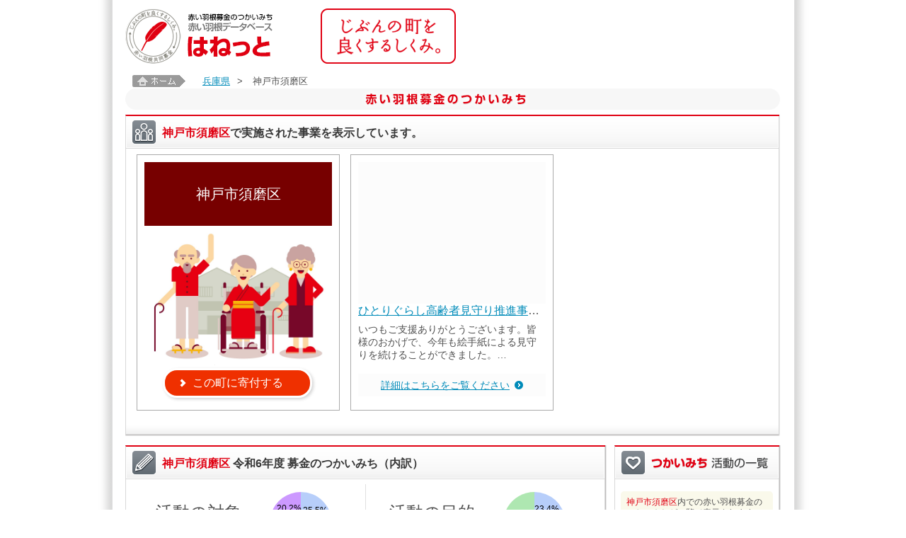

--- FILE ---
content_type: text/html;charset=UTF-8
request_url: https://hanett.akaihane.or.jp/hanett/pub/homeTown?data.jisCd=28107
body_size: 26675
content:













<!DOCTYPE html>
<html>

<head>
<meta charset="utf-8">
<meta content="赤い羽根募金にご協力をいただき、ありがとうございます。中央共同募金会が開設している赤い羽根データベース「はねっと」では、共同募金の使いみちを、市町村ごとに、一つひとつ紹介しています。" name="Description">
<meta content="中央共同募金会,赤い羽根,共募,地域をつくる市民,じぶんの町を良くするしくみ,寄付,義援金,遺贈,ネット募金,街頭募金,助成,配分,NPO,施設,子ども,高齢者,障害,まちづくり,安心,安全,たすけあい,地域歳末,NHK歳末,NHKたすけあい,社会貢献,災害,ボランティア,福祉教育,寄付金控除,税制優遇,communitychest,unitedway" name="Keywords" />
<meta content="index,follow" name="Robots" />
<meta name="viewport" content="width=device-width, maximum-scale=1.0, minimum-scale=0.5, initial-scale=1.0">
<meta http-equiv="X-UA-Compatible" content="IE=Edge">
<meta name="_csrf_parameter" content="_csrf" /><meta name="_csrf_header" content="X-CSRF-TOKEN" /><meta name="_csrf" content="456241c5-e96f-459b-b9a4-9911034eb45b" />


  <title>神戸市須磨区 | 赤い羽根データベース「はねっと」</title>

<!-- <link rel="stylesheet" href="/hanett/pub/common/layout.css" /> -->
<link rel="stylesheet" href="/hanett/style/themes/base/jquery-ui.min.css" />
<script type="text/javascript" src="/hanett/js/jquery-3.2.1.min.js" ></script>
<script type="text/javascript" src="/hanett/js/jquery-ui-1.12.1.min.js" ></script>
<script type="text/javascript" src="/hanett/js/common_hanett.js?R4.01_20190422"></script>
<script type="text/javascript" src="/hanett/js/dsolTable.js?R4.01_20190422"></script>
<script type="text/javascript" src="/hanett/js/common.js?R4.01_20190422"></script>
<script type="text/javascript" src="/hanett/js/page-top.js?R4.01_20190422"></script>
<link rel="shortcut icon" href="/favicon.ico">
<link type="text/css" href="/hanett/pub/common/css/base.css?R4.01_20190422" rel="stylesheet" media="all">
<link type="text/css" href="/hanett/pub/common/css/common.css?R4.01_20190422" rel="stylesheet" media="all">
<link type="text/css" href="/hanett/pub/common/css/device.css?R4.01_20190422" rel="stylesheet" media="only all and (min-width: 961px)">
<link type="text/css" href="/hanett/pub/common/css/tb/device.css?R4.01_20190422" rel="stylesheet" media="only all and (min-width: 481px) and (max-width: 960px)">
<link type="text/css" href="/hanett/pub/common/css/sp/device.css?R4.01_20190422" rel="stylesheet" media="only all and (min-width: 0px) and (max-width: 480px)">


<!--[if lt IE 9]>
<link type="text/css" href="/hanett/pub/common/css/device.css"      rel="stylesheet" media="all" id="size-stylesheet">
<script type="text/javascript" src="/hanett/pub/common/js/html5.js"></script>
<![endif]-->
<script type="text/javascript" src="/hanett/pub/common/js/common.js?R4.01_20190422"></script>

<title></title>
</head>
<body class="pcwrapper">
<div id="wrapper">
    













<header id="header">
  <h1><a href="/hanett/pub/home"><img src="/hanett/pub/common/images/header_logo_v2.png" alt="赤い羽根データベース はねっと" /></a></h1>

  <nav class="headerNav pconly" style="display:none">
    <ul class="headerMenu">
      <li><a target="_blank" href="https://www.akaihane.or.jp/bokin/"><img src="/hanett/pub/common/images/header_menu01.png" alt="はねっと とは？" /></a></li>
      <li><a target="_blank" href="https://www.akaihane.or.jp/bokin/"><img src="/hanett/pub/common/images/header_menu02.png" alt="赤い羽根共同募金 とは？" /></a></li>
      <li><a target="_blank" href="https://www.akaihane.or.jp/bokin/"><img src="/hanett/pub/common/images/header_menu03.png" alt="関連用語集" /></a></li>
    </ul>
    <ul class="headerBtn">
      <li><a target="_blank" href="https://www.akaihane.or.jp/furusapo/"><img src="/hanett/pub/common/images/header_btn01.png" alt="インターネットで募金「ネット募金赤い羽根」" /></a></li>
      <li><a target="_blank" href="https://www.akaihane.or.jp/"><img src="/hanett/pub/common/images/header_btn02.png" alt="「赤い羽根共同募金」公式WEBサイトはこちら" /></a></li>
    </ul>
  </nav>
  <div class="headerConcept"><img src="/hanett/pub/common/images/header_concept.png" alt="じぶんの町を良くするしくみ。" /></div>
</header>

<nav class="headerNav sponly" style="display:none">
  <ul>
    <li><a target="_blank" href="https://www.akaihane.or.jp/furusapo/">寄付申し込み</a></li>
    <li><a target="_blank" href="https://www.akaihane.or.jp/bokin/">赤い羽根共同募金とは？</a></li>
    <li><a target="_blank" href="https://www.akaihane.or.jp/">公式ウェブサイト</a></li>
  </ul>
</nav>
<style>
p.notice-info {color: black; text-align: center; margin:1em}
</style>
<p class="notice-info"><script>checkNoticeInfo("https://hanett.akaihane.or.jp/notice-info.html?d=2026020316");</script></p>

    













  
    <div id="topicpath" class="pconly">
      <a href="home"><img src="image/common/topicpath.jpg" alt="ホーム" width="75" height="17" /></a>
      
        <a href="homePref?data.prefCd=0028">兵庫県</a>&gt;
        
      
        
        <em>神戸市須磨区</em>
      
    </div>
  

    











<!-- メッセージ表示 -->



    












<div class="container">
  <h2><img src="common/images/h2.png" alt='<span>赤い羽根募金のつかいみち</span>' class="pconly" /><img src="common/images/sp_h2.png" alt='<span>赤い羽根募金のつかいみち</span>' class="sponly" /></h2>

  











<style>
section.haibun-tiles {
  display: block;
  margin: 0px;
  text-align: left;
  clear: both;
}

section.haibun-tiles ul.haibun-tile {
  display: inline-block;
  text-align: center;
}

section.haibun-tiles ul.haibun-tile li {
  display: inline-block;
  position: relative;
  float: left;
  background-color: white;
  border: solid 1px #aaa;
  width: 265px;
  height: 340px;
  margin: 1px 0px 10px 15px;
  padding: 10px;
  text-align: left;
}

section.haibun-tiles ul.haibun-tile li section.photo {
  display: table-cell;
  width: 265px;
  height: 200px;
  background-color: #fcfcfc;
  text-align: center;
  vertical-align: middle;
}

section.haibun-tiles ul.haibun-tile li section.title {
  display: table-cell;
  width: 265px;
  height: 55px;
  background-color: #700;
  text-align: center;
  vertical-align: middle;
  font-size: 20px;
  color: white;
}

section.haibun-tiles ul.haibun-tile li section.title-sub {
  display: block;
  width: 259px;
  background-color: #fff;
  border: solid 3px #700;
  text-align: center;
  vertical-align: middle;
  font-size: 20px;
}

section.haibun-tiles ul.haibun-tile li.tile-project a:hover {
	opacity: 0.7;
}

section.haibun-tiles ul.haibun-tile li p {
  width: 265px;
  line-height: 1.3em;
  font-size: 14px;
  margin: 0.5em 0;
}

section.haibun-tiles ul.haibun-tile li p.jigyo-title {
  margin-top: 0;
  margin-bottom: 0;
  font-size: 16px;
}

section.haibun-tiles ul.haibun-tile li p.msg {
  height: 70px;
  margin-bottom: 2px;
}

section.haibun-tiles ul.haibun-tile li p.arwLink01down {
  width: 250px;
}

section.haibun-tiles ul.haibun-tile li p.donate-msg {
  text-align: left;
}

section.haibun-tiles ul.haibun-tile li p.arwLink01 {
  display: table-cell;
  background-color: #fcfcfc;
  text-align: center;
  vertical-align: middle;
  padding: 0.5em 0;
}

section.jis-donate {
  display: block;
  margin: 0px;
  text-align: center;
}

section.jis-donate ul {
  display: inline-block;
  text-align: center;
}

section.jis-donate ul li.donate-btn {
  display: table-cell;
  position: relative;
  float: left;
  background-color: white;
  width: 150px;
  height: 44px;
  margin: 1px 10px 0px 15px;
}

section.jis-donate ul li.donate-msg {
  display: table-cell;
  position: relative;
  vertical-align: middle;
  background-color: white;
  height: 40px;
}

section.more-tile {
  text-align: center;
  margin: 0em 0 1.5em 0;
}

section.more-tile span {
  display: none;
  border-radius: 10px;
  background-color: #f4f4f4;
  padding: 1px 10px;

}

section.more-tile span:hover {
  opacity: 0.5;
}

section.more-tile span span {
  display: inline-block;
  color: black;
  padding: 0 19px 0 10px;
  cursor: pointer;
  opacity: 0.6;
}

section.more-tile #more_btn span {
  background: url(common/images/icn_arw01_down.png) no-repeat right center;
}

section.more-tile #close_btn span {
  background: url(common/images/icn_arw01_up.png) no-repeat right center;
}

</style>

<script>
$(function() {
	// もっと見るコントロール対象リストタグ(<li>の親要素)
	var $moreController = $("#more-control");

	// 対象<li>要素の総数
	var lengthNum = $moreController.find("li").length;

	// デフォルトの表示件数
	var defaultNum = 6;

	// 1回の操作で追加表示させる件数
	var addNum = 3000;

	// 現在の表示件数
	var currentNum = 0;

	// もっと見るボタン
	var $moreButton = $("#more_btn");

	// リセットボタン
	var $closeButton = $("#close_btn");

	$moreController.each(function() {
		// ボタンの表示/非表示
		if (defaultNum >= lengthNum) {
			// デフォルトで全件表示
			$moreButton.hide();
		} else {
			// デフォルトで一部表示
			$moreButton.show();
		}
		$closeButton.hide();

		// デフォルト表示
		$(this).find("li:not(:lt("+defaultNum+"))").hide();
		currentNum = defaultNum;

		// もっと見るボタンがクリックされた時の処理
		$moreButton.click(function() {
			currentNum += addNum;
			$moreController.find("li:lt("+currentNum+")").slideDown();

			// 全て表示された時の処理
			if(lengthNum <= currentNum) {
				currentNum = defaultNum;
				indexNum = currentNum - 1;
				$moreButton.hide();
				$closeButton.show();

				// リセットボタンがクリックされた時の処理
				$closeButton.click(function() {
					$moreController.find("li:gt("+indexNum+")").slideUp();
					$(this).hide();
					$moreButton.show();
				});
			}
		});
	});
});

</script>


  <div class="containerBox">
    <div class="containerBoxInner">
      <h3><em><img src="common/images/icn_ttl04.png" alt="" class="ttlIcn"><span class="color01">神戸市須磨区</span>で実施された事業<span class="pconly">を表示しています。</span></em></h3>
      <section class="jis-donate" style="display:none;">
        <ul>
          <li class="donate-btn">
            <form action="https://hanett.akaihane.or.jp/donate/entry/100/28/28107/" method="get" style="display: inline-block;">
              <div style="margin: 2em;"><input type="image" src="../pub/common/images/btn_donation.png" alt="寄付する" /></div>
            </form>
          </li>
          <li class="donate-msg"><div>いただいた寄付金は神戸市須磨区で実施される活動に活用されます。</div></li>
        </ul>
      </section>
      <section class="haibun-tiles">
        <ul id="more-control" class="haibun-tile">
          <li class="tile-donate">
            
            
              <section class="title" style="height:90px">神戸市須磨区</section>
            
            <form id="donate-form" action="https://hanett.akaihane.or.jp/donate/entry/100/28/28107/" method="get" style="display: inline-block;">
              <section><input type="image" src="/hanett/pub/image/common/0.jpg" alt="" width="263" height="197" /></section>
              
              <div class="kakumaru-button" id="button1"><a href="javascript:$('#donate-form').submit()">この町に寄付する</a></div>
            </form>
          </li>
          
            <li class="tile-project">
              
              
                <section class="photo"><a target="_blank" href="viewProject?haibunId=200001145390"><img src="https://data.akaihane.or.jp/photo/2023/0028/200001145390/1.jpg" alt="" width="265" height="198" /></a></section>
              
              
              <p class="jigyo-title"><a target="_blank" href="viewProject?haibunId=200001145390">ひとりぐらし高齢者見守り推進事</a>…</p>
              
              <p class="msg">いつもご支援ありがとうございます。皆様のおかげで、今年も絵手紙による見守りを続けることができました。…</p>
              <section><p class="arwLink01"><a target="_blank" href="viewProject?haibunId=200001145390">詳細はこちらをご覧ください</a></p></section>
            </li>
          
        </ul>
        <section class="more-tile">
          <span id="more_btn"><span>もっと見る</span></span>
          <span id="close_btn"><span>表示数を戻す</span></span>
        </section>
      </section>
    </div>
  </div>




  <div class="contents">
    
















    
    











<!--[if IE]><script type="text/javascript" src="../script/html5jp/excanvas/excanvas.js"></script><![endif]-->
<script type="text/javascript" src="/hanett/js/circle.js?"></script>
<script type="text/javascript">
var colors = ["#b7cefa", "#ffbcac", "#ffe0b2", "#aee7b1", "#cc99ff", "#ff99cc"];

var params = {
        backgroundColor: "#ffffff",//背景
        border: false, //境界線
        borderColor: '#FFFFFF', //境界線色
        shadow: false,//影 - default false
        caption: false,
        captionNum: false,
        captionRate: true, //比率
        fontSize: "12px",
        fontFamily: "Arial,sans-serif",
        textShadow: false,//テキストの影
        textShadowColor: '#AA88AA',//テキストの影の色
        captionColor:"#000000",//文字色
        startAngle: -90,//軸
        legend: false,//凡例
        legendFontSize:"12px",
        legendFontFamily:"Arial,sans-serif",
        legendColor:"#000000",
        otherCaption: "その他",//10個以上のときの名称
        gradation: false,//グラデーション
        frameLine: false, //グラフや凡例の枠線
        numberSeparateFlg: true
};

var makeData = function(id) {
	var itemNm = $("#" + id + " input[name='itemNm']");
	var num    = $("#" + id + " input[name='num']");
	var data = [];
	itemNm.each(function(i, htmlElm) {
		data.push([itemNm.eq(i).val(), Number(num.eq(i).val()), colors[i]]);
	});
	return data;
}

var effectColor = function(classNm) {
	$("." + classNm).each(function(i, htmlElm) {
		$(htmlElm).css("color", colors[i]);
	});
}

var drawCircle = function (id) {
	var circle = new html5jp.graph.circle(id);
	if (!circle) {
		return;
	}
	circle.draw(makeData(id + "-data"), params);
}

$(function() {
	drawCircle("graph-taishosha");
	effectColor("item-color-taishosha");

	drawCircle("graph-purpose");
	effectColor("item-color-purpose");

});

</script>
<div class="contentsBox">
  <div class="contentsBoxInner">
    <h3><em><img src="common/images/icn_ttl02.png" alt="" class="ttlIcn"><span class="pconly"><span class="color01">神戸市須磨区</span> 令和6年度 募金のつかいみち（内訳）</span><span class="sponly"><span class="color01">神戸市須磨区</span>令和6年度つかいみち</span></em></h3>
    <noscript>
      <div class="block">
        <p>JavaScriptを有効にするとグラフが表示されます。</p>
      </div>
    </noscript>
    <div class="graphBlock">
      <div class="graphBlockL">
        <div class="graphTitle">活動の対象</div>
        <div class="graphImage"><canvas width='120' height='110' id='graph-taishosha'></canvas></div>
        <table>
          <col class="col01" />
          <col class="col02" />
          <col class="col03" />
          <tr style="display:none">
            <th class="alignL"><!-- <img src="common/images/graph_icn01.png" alt=""> -->活動の対象</th>
            <th>件数</th>
            <th>金額</th>
          </tr>
          
            
              <tr>
                <td class="alignL"><span class="item-color-taishosha">■</span> 高齢者</td>
                <td style="white-space:nowrap;">4件</td>
                <td style="white-space:nowrap;">1,201,000円</td>
              </tr>
            
          
            
              <tr>
                <td class="alignL"><span class="item-color-taishosha">■</span> 障害児・者</td>
                <td style="white-space:nowrap;">6件</td>
                <td style="white-space:nowrap;">517,640円</td>
              </tr>
            
          
            
              <tr>
                <td class="alignL"><span class="item-color-taishosha">■</span> 児童・青少年</td>
                <td style="white-space:nowrap;">8件</td>
                <td style="white-space:nowrap;">1,592,000円</td>
              </tr>
            
          
            
              <tr>
                <td class="alignL"><span class="item-color-taishosha">■</span> 課題を抱える人</td>
                <td style="white-space:nowrap;">3件</td>
                <td style="white-space:nowrap;">442,000円</td>
              </tr>
            
          
            
              <tr>
                <td class="alignL"><span class="item-color-taishosha">■</span> その他</td>
                <td style="white-space:nowrap;">8件</td>
                <td style="white-space:nowrap;">950,398円</td>
              </tr>
            
          
          <tr>
            <td class="alignL">合計</td>
            <td nowrap="nowrap">29件</td>
            <td nowrap="nowrap">4,703,038円</td>
          </tr>
        </table>
      </div>
      <div class="graphBlockR">
        <div class="graphTitle">活動の目的</div>
        <div class="graphImage"><canvas width='120' height='110' id='graph-purpose'></canvas></div>
        <table>
          <col class="col01" />
          <col class="col02" />
          <col class="col03" />
          <tr style="display:none">
            <th class="alignL"><!-- <img src="common/images/graph_icn01.png" alt=""> -->活動の目的</th>
            <th>件数</th>
            <th>金額</th>
          </tr>
          
            
              <tr>
                <td class="alignL"><span class="item-color-purpose">■</span> 日常生活支援</td>
                <td style="white-space:nowrap;">3件</td>
                <td style="white-space:nowrap;">1,100,000円</td>
              </tr>
            
          
            
              <tr>
                <td class="alignL"><span class="item-color-purpose">■</span> 社会参加・まちづくり支援</td>
                <td style="white-space:nowrap;">11件</td>
                <td style="white-space:nowrap;">1,518,000円</td>
              </tr>
            
          
            
              <tr>
                <td class="alignL"><span class="item-color-purpose">■</span> 社会福祉施設支援</td>
                <td style="white-space:nowrap;">2件</td>
                <td style="white-space:nowrap;">133,640円</td>
              </tr>
            
          
            
              <tr>
                <td class="alignL"><span class="item-color-purpose">■</span> その他の地域福祉支援</td>
                <td style="white-space:nowrap;">12件</td>
                <td style="white-space:nowrap;">1,951,398円</td>
              </tr>
            
          
            
              <tr>
                <td class="alignL"><span class="item-color-purpose">■</span> 災害対応・防災</td>
                <td style="white-space:nowrap;">1件</td>
                <td style="white-space:nowrap;">0円</td>
              </tr>
            
          
          <tr>
            <td class="alignL">合計</td>
            <td nowrap="nowrap">29件</td>
            <td nowrap="nowrap">4,703,038円</td>
          </tr>
        </table>
      </div>
    </div>
  </div>
</div>
<form id="graph-taishosha-data" style="display:none">
  
    <input type="hidden" name="itemNm" value="高齢者" />
    <input type="hidden" name="num"    value="1201000" />
  
    <input type="hidden" name="itemNm" value="障害児・者" />
    <input type="hidden" name="num"    value="517640" />
  
    <input type="hidden" name="itemNm" value="児童・青少年" />
    <input type="hidden" name="num"    value="1592000" />
  
    <input type="hidden" name="itemNm" value="課題を抱える人" />
    <input type="hidden" name="num"    value="442000" />
  
    <input type="hidden" name="itemNm" value="その他" />
    <input type="hidden" name="num"    value="950398" />
  
</form>
<form id="graph-purpose-data" style="display:none">
  
    <input type="hidden" name="itemNm"   value="日常生活支援" />
    <input type="hidden" name="num"      value="1100000" />
  
    <input type="hidden" name="itemNm"   value="社会参加・まちづくり支援" />
    <input type="hidden" name="num"      value="1518000" />
  
    <input type="hidden" name="itemNm"   value="社会福祉施設支援" />
    <input type="hidden" name="num"      value="133640" />
  
    <input type="hidden" name="itemNm"   value="その他の地域福祉支援" />
    <input type="hidden" name="num"      value="1951398" />
  
    <input type="hidden" name="itemNm"   value="災害対応・防災" />
    <input type="hidden" name="num"      value="0" />
  
</form>

    
















  
    <div class="contentsBox">
      <div class="contentsBoxInner">
        
        
          <h3><em><img src="common/images/icn_ttl03.png" alt="" class="ttlIcn"><span class="pconly">社会福祉法人兵庫県共同募金会からのお知らせ</span><span class="sponly">社会福祉法人兵庫県共同募金会からのお知らせ</span></em><span class="ttlDate"></span></h3>
        
        <div class="block">
          
          
          
          
            <p>現在、お知らせは登録されていません。</p>
          
        </div>
      </div>
    </div><!-- / .contentsBox -->
  


    












  <div class="containerBox">
    <div class="containerBoxInner">
      
        <h3><em><img src="/hanett/pub/common/images/icn_ttl06.png" alt="" class="ttlIcn" /><!-- 28107 -->神戸市須磨区<span class="pconly">内での赤い羽根共同募金に関するお問い合わせ</span><span class="sponly">内お問い合わせ</span></em></h3>
      
      
      <div class="block">
        <h4>■社会福祉法人兵庫県共同募金会</h4>
        <p>〒651-0062 兵庫県神戸市中央区 坂口通2-1-1 兵庫県福祉センター内<br />TEL：078-242-4624 FAX：078-242-4625<br />
          
            URL：<a class="extLink" target="_blank" href='http://www.akaihane-hyogo.or.jp'>http://www.akaihane-hyogo.or.jp</a><br />
          
          
            e-mail：<a class="extLink" href='mailto:info@akaihane-hyogo.or.jp?subject=%E8%B5%A4%E3%81%84%E7%BE%BD%E6%A0%B9%E3%83%87%E3%83%BC%E3%82%BF%E3%83%99%E3%83%BC%E3%82%B9%E3%81%AF%E3%81%AD%E3%81%A3%E3%81%A8%E3%81%AB%E3%81%A4%E3%81%84%E3%81%A6'>info@akaihane-hyogo.or.jp</a><br />
          
        </p>
      </div>
    </div>
  </div><!-- / .containerBox -->


  </div>
  <div class="sidebar">
    












  
  
  
    
    
  

  <div class="sideBox">
    <div class="sideBoxInner">
      <h3><em><img src="common/images/icn_ttl07.png" alt="" class="ttlIcn"><img src="common/images/side_action_ttl.png" alt="つかいみち 活動の一覧"></em></h3>
      <div class="block">
        <div class="boxYellow"><span class="color01">神戸市須磨区</span>内での赤い羽根募金のつかいみちが一覧で表示されます。</div>
        <ul class="sideAction">
          <li>
            <dl>
              <dt class="color01">令和5年度の</dt>
              
                <dd><a href="findProject?mode=jis&jisCd=28107&haibunMeisaiCd=0020"><img src="common/images/btn_action01.png" alt="赤い羽根募金の助成で行われた活動"></a></dd>
              
              
            </dl>
          </li>
          <li>
            <dl>
              <dt class="color01">令和6年度の</dt>
              <dd><a href="findProject?mode=jis&jisCd=28107&haibunMeisaiCd=0010"><img src="common/images/btn_action02.png" alt="赤い羽根募金の助成で行われた活動"></a></dd>
            </dl>
          </li>
          <li>
            <dl>
              <dt class="color01">令和7年度の</dt>
              <dd><a href="findProject?mode=jis&jisCd=28107&haibunMeisaiCd=0000"><img src="common/images/btn_action03.png" alt="赤い羽根募金の助成で行われる活動"></a></dd>
            </dl>
          </li>
        </ul>
      </div>
    </div>
  </div>

  </div>
</div><!-- / .container -->

<div id="pagetop"><a href="#"><img src="common/images/pagetop.png" alt="ページトップへ戻る"></a></div>

    












<footer id="footer">
	<div class="footerContact"><img src="/hanett/pub/common/images/footer_contact.png" alt="お問い合わせ先" />中央共同募金会 〒100-0013 東京都千代田区霞ヶ関3-3-2 新霞が関ビル5F   TEL: 03-3581-3846 FAX: 03-3581-5755　E-mail: <a href="mailto:&#105;&#110;&#102;&#111;&#64;&#99;&#46;&#97;&#107;&#97;&#105;&#104;&#97;&#110;&#101;&#46;&#111;&#114;&#46;&#106;&#112;?subject=%e8%b5%a4%e3%81%84%e7%be%bd%e6%a0%b9%e3%83%87%e3%83%bc%e3%82%bf%e3%83%99%e3%83%bc%e3%82%b9%e3%81%af%e3%81%ad%e3%81%a3%e3%81%a8%e3%81%ab%e3%81%a4%e3%81%84%e3%81%a6">&#105;&#110;&#102;&#111;&#64;&#99;&#46;&#97;&#107;&#97;&#105;&#104;&#97;&#110;&#101;&#46;&#111;&#114;&#46;&#106;&#112;</a></div>
  <div class="footerCopyL pconly">このホームページの掲載記事・写真・図表などの無断転載を禁止します。</div>
  <div class="footerCopyR">Copyright(C) Chuo Kyodo Bokinkai. All Rights Reserved.</div>
</footer>



</div><!-- / #wrapper -->
</body>
</html>
